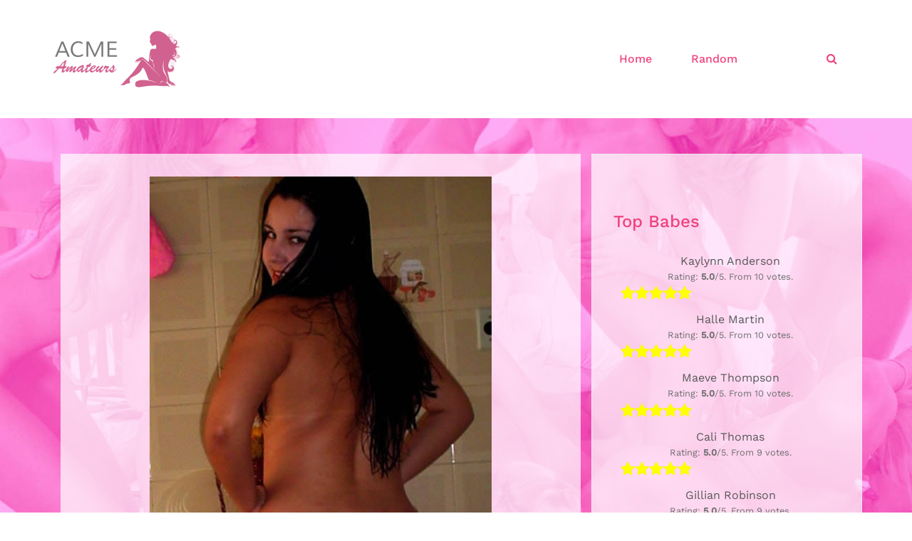

--- FILE ---
content_type: text/html; charset=UTF-8
request_url: https://www.acmeamateurs.com/danielle-clark/
body_size: 15487
content:
<!doctype html>
<html lang="en-GB">
<head>
	<meta charset="UTF-8">
	<meta name="viewport" content="width=device-width, initial-scale=1">
	<link rel="profile" href="http://gmpg.org/xfn/11">

	<meta name='robots' content='index, follow, max-image-preview:large, max-snippet:-1, max-video-preview:-1' />

<!-- Google Tag Manager for WordPress by gtm4wp.com -->
<script data-cfasync="false" data-pagespeed-no-defer>
	var gtm4wp_datalayer_name = "dataLayer";
	var dataLayer = dataLayer || [];
</script>
<!-- End Google Tag Manager for WordPress by gtm4wp.com -->
	<!-- This site is optimized with the Yoast SEO plugin v26.7 - https://yoast.com/wordpress/plugins/seo/ -->
	<title>Danielle Clark - Acme Amateurs</title>
	<link rel="canonical" href="https://www.acmeamateurs.com/danielle-clark/" />
	<meta property="og:locale" content="en_GB" />
	<meta property="og:type" content="article" />
	<meta property="og:title" content="Danielle Clark - Acme Amateurs" />
	<meta property="og:description" content="This nice little hottie is Danielle Clark, who comes from Columbus, USA Related Posts Raina ClarkThis anonymous photo arrived this [&hellip;]" />
	<meta property="og:url" content="https://www.acmeamateurs.com/danielle-clark/" />
	<meta property="og:site_name" content="Acme Amateurs" />
	<meta property="article:published_time" content="2020-06-19T23:00:00+00:00" />
	<meta property="og:image" content="https://www.acmeamateurs.com/wp-content/uploads/2019/02/amateur1675.jpg" />
	<meta property="og:image:width" content="480" />
	<meta property="og:image:height" content="640" />
	<meta property="og:image:type" content="image/jpeg" />
	<meta name="author" content="ACME Amateurs" />
	<meta name="twitter:card" content="summary_large_image" />
	<meta name="twitter:label1" content="Written by" />
	<meta name="twitter:data1" content="ACME Amateurs" />
	<script type="application/ld+json" class="yoast-schema-graph">{"@context":"https://schema.org","@graph":[{"@type":"Article","@id":"https://www.acmeamateurs.com/danielle-clark/#article","isPartOf":{"@id":"https://www.acmeamateurs.com/danielle-clark/"},"author":{"name":"ACME Amateurs","@id":"https://www.acmeamateurs.com/#/schema/person/19e8b93ba7b7c185755e4171ef86fedd"},"headline":"Danielle Clark","datePublished":"2020-06-19T23:00:00+00:00","mainEntityOfPage":{"@id":"https://www.acmeamateurs.com/danielle-clark/"},"wordCount":14,"commentCount":0,"publisher":{"@id":"https://www.acmeamateurs.com/#organization"},"image":{"@id":"https://www.acmeamateurs.com/danielle-clark/#primaryimage"},"thumbnailUrl":"https://www.acmeamateurs.com/wp-content/uploads/2019/02/amateur1675.jpg","keywords":["Black hair","Chest","Long hair"],"inLanguage":"en-GB","potentialAction":[{"@type":"CommentAction","name":"Comment","target":["https://www.acmeamateurs.com/danielle-clark/#respond"]}]},{"@type":"WebPage","@id":"https://www.acmeamateurs.com/danielle-clark/","url":"https://www.acmeamateurs.com/danielle-clark/","name":"Danielle Clark - Acme Amateurs","isPartOf":{"@id":"https://www.acmeamateurs.com/#website"},"primaryImageOfPage":{"@id":"https://www.acmeamateurs.com/danielle-clark/#primaryimage"},"image":{"@id":"https://www.acmeamateurs.com/danielle-clark/#primaryimage"},"thumbnailUrl":"https://www.acmeamateurs.com/wp-content/uploads/2019/02/amateur1675.jpg","datePublished":"2020-06-19T23:00:00+00:00","breadcrumb":{"@id":"https://www.acmeamateurs.com/danielle-clark/#breadcrumb"},"inLanguage":"en-GB","potentialAction":[{"@type":"ReadAction","target":["https://www.acmeamateurs.com/danielle-clark/"]}]},{"@type":"ImageObject","inLanguage":"en-GB","@id":"https://www.acmeamateurs.com/danielle-clark/#primaryimage","url":"https://www.acmeamateurs.com/wp-content/uploads/2019/02/amateur1675.jpg","contentUrl":"https://www.acmeamateurs.com/wp-content/uploads/2019/02/amateur1675.jpg","width":480,"height":640},{"@type":"BreadcrumbList","@id":"https://www.acmeamateurs.com/danielle-clark/#breadcrumb","itemListElement":[{"@type":"ListItem","position":1,"name":"Home","item":"https://www.acmeamateurs.com/"},{"@type":"ListItem","position":2,"name":"Danielle Clark"}]},{"@type":"WebSite","@id":"https://www.acmeamateurs.com/#website","url":"https://www.acmeamateurs.com/","name":"Acme Amateurs","description":"Amateur Adult Photos","publisher":{"@id":"https://www.acmeamateurs.com/#organization"},"potentialAction":[{"@type":"SearchAction","target":{"@type":"EntryPoint","urlTemplate":"https://www.acmeamateurs.com/?s={search_term_string}"},"query-input":{"@type":"PropertyValueSpecification","valueRequired":true,"valueName":"search_term_string"}}],"inLanguage":"en-GB"},{"@type":"Organization","@id":"https://www.acmeamateurs.com/#organization","name":"Acme Amateurs","url":"https://www.acmeamateurs.com/","logo":{"@type":"ImageObject","inLanguage":"en-GB","@id":"https://www.acmeamateurs.com/#/schema/logo/image/","url":"https://www.acmeamateurs.com/wp-content/uploads/2019/02/logo.png","contentUrl":"https://www.acmeamateurs.com/wp-content/uploads/2019/02/logo.png","width":177,"height":106,"caption":"Acme Amateurs"},"image":{"@id":"https://www.acmeamateurs.com/#/schema/logo/image/"}},{"@type":"Person","@id":"https://www.acmeamateurs.com/#/schema/person/19e8b93ba7b7c185755e4171ef86fedd","name":"ACME Amateurs","image":{"@type":"ImageObject","inLanguage":"en-GB","@id":"https://www.acmeamateurs.com/#/schema/person/image/","url":"https://secure.gravatar.com/avatar/7f222ff803d4be12c6f34f61c71fc778cf3768da6478139ff058727ba8d2f696?s=96&d=mm&r=g","contentUrl":"https://secure.gravatar.com/avatar/7f222ff803d4be12c6f34f61c71fc778cf3768da6478139ff058727ba8d2f696?s=96&d=mm&r=g","caption":"ACME Amateurs"}}]}</script>
	<!-- / Yoast SEO plugin. -->


<link rel="alternate" type="application/rss+xml" title="Acme Amateurs &raquo; Feed" href="https://www.acmeamateurs.com/feed/" />
<link rel="alternate" type="application/rss+xml" title="Acme Amateurs &raquo; Comments Feed" href="https://www.acmeamateurs.com/comments/feed/" />
<link rel="alternate" type="application/rss+xml" title="Acme Amateurs &raquo; Danielle Clark Comments Feed" href="https://www.acmeamateurs.com/danielle-clark/feed/" />
<link rel="alternate" title="oEmbed (JSON)" type="application/json+oembed" href="https://www.acmeamateurs.com/wp-json/oembed/1.0/embed?url=https%3A%2F%2Fwww.acmeamateurs.com%2Fdanielle-clark%2F" />
<link rel="alternate" title="oEmbed (XML)" type="text/xml+oembed" href="https://www.acmeamateurs.com/wp-json/oembed/1.0/embed?url=https%3A%2F%2Fwww.acmeamateurs.com%2Fdanielle-clark%2F&#038;format=xml" />
<style type="text/css" media="all">
.wpautoterms-footer{background-color:#ffffff;text-align:center;}
.wpautoterms-footer a{color:#000000;font-family:Arial, sans-serif;font-size:14px;}
.wpautoterms-footer .separator{color:#cccccc;font-family:Arial, sans-serif;font-size:14px;}</style>
<style id='wp-img-auto-sizes-contain-inline-css' type='text/css'>
img:is([sizes=auto i],[sizes^="auto," i]){contain-intrinsic-size:3000px 1500px}
/*# sourceURL=wp-img-auto-sizes-contain-inline-css */
</style>
<link rel='stylesheet' id='airi-bootstrap-css' href='https://www.acmeamateurs.com/wp-content/themes/acme/css/bootstrap/bootstrap.min.css?ver=1' type='text/css' media='all' />
<style id='wp-emoji-styles-inline-css' type='text/css'>

	img.wp-smiley, img.emoji {
		display: inline !important;
		border: none !important;
		box-shadow: none !important;
		height: 1em !important;
		width: 1em !important;
		margin: 0 0.07em !important;
		vertical-align: -0.1em !important;
		background: none !important;
		padding: 0 !important;
	}
/*# sourceURL=wp-emoji-styles-inline-css */
</style>
<style id='wp-block-library-inline-css' type='text/css'>
:root{--wp-block-synced-color:#7a00df;--wp-block-synced-color--rgb:122,0,223;--wp-bound-block-color:var(--wp-block-synced-color);--wp-editor-canvas-background:#ddd;--wp-admin-theme-color:#007cba;--wp-admin-theme-color--rgb:0,124,186;--wp-admin-theme-color-darker-10:#006ba1;--wp-admin-theme-color-darker-10--rgb:0,107,160.5;--wp-admin-theme-color-darker-20:#005a87;--wp-admin-theme-color-darker-20--rgb:0,90,135;--wp-admin-border-width-focus:2px}@media (min-resolution:192dpi){:root{--wp-admin-border-width-focus:1.5px}}.wp-element-button{cursor:pointer}:root .has-very-light-gray-background-color{background-color:#eee}:root .has-very-dark-gray-background-color{background-color:#313131}:root .has-very-light-gray-color{color:#eee}:root .has-very-dark-gray-color{color:#313131}:root .has-vivid-green-cyan-to-vivid-cyan-blue-gradient-background{background:linear-gradient(135deg,#00d084,#0693e3)}:root .has-purple-crush-gradient-background{background:linear-gradient(135deg,#34e2e4,#4721fb 50%,#ab1dfe)}:root .has-hazy-dawn-gradient-background{background:linear-gradient(135deg,#faaca8,#dad0ec)}:root .has-subdued-olive-gradient-background{background:linear-gradient(135deg,#fafae1,#67a671)}:root .has-atomic-cream-gradient-background{background:linear-gradient(135deg,#fdd79a,#004a59)}:root .has-nightshade-gradient-background{background:linear-gradient(135deg,#330968,#31cdcf)}:root .has-midnight-gradient-background{background:linear-gradient(135deg,#020381,#2874fc)}:root{--wp--preset--font-size--normal:16px;--wp--preset--font-size--huge:42px}.has-regular-font-size{font-size:1em}.has-larger-font-size{font-size:2.625em}.has-normal-font-size{font-size:var(--wp--preset--font-size--normal)}.has-huge-font-size{font-size:var(--wp--preset--font-size--huge)}.has-text-align-center{text-align:center}.has-text-align-left{text-align:left}.has-text-align-right{text-align:right}.has-fit-text{white-space:nowrap!important}#end-resizable-editor-section{display:none}.aligncenter{clear:both}.items-justified-left{justify-content:flex-start}.items-justified-center{justify-content:center}.items-justified-right{justify-content:flex-end}.items-justified-space-between{justify-content:space-between}.screen-reader-text{border:0;clip-path:inset(50%);height:1px;margin:-1px;overflow:hidden;padding:0;position:absolute;width:1px;word-wrap:normal!important}.screen-reader-text:focus{background-color:#ddd;clip-path:none;color:#444;display:block;font-size:1em;height:auto;left:5px;line-height:normal;padding:15px 23px 14px;text-decoration:none;top:5px;width:auto;z-index:100000}html :where(.has-border-color){border-style:solid}html :where([style*=border-top-color]){border-top-style:solid}html :where([style*=border-right-color]){border-right-style:solid}html :where([style*=border-bottom-color]){border-bottom-style:solid}html :where([style*=border-left-color]){border-left-style:solid}html :where([style*=border-width]){border-style:solid}html :where([style*=border-top-width]){border-top-style:solid}html :where([style*=border-right-width]){border-right-style:solid}html :where([style*=border-bottom-width]){border-bottom-style:solid}html :where([style*=border-left-width]){border-left-style:solid}html :where(img[class*=wp-image-]){height:auto;max-width:100%}:where(figure){margin:0 0 1em}html :where(.is-position-sticky){--wp-admin--admin-bar--position-offset:var(--wp-admin--admin-bar--height,0px)}@media screen and (max-width:600px){html :where(.is-position-sticky){--wp-admin--admin-bar--position-offset:0px}}

/*# sourceURL=wp-block-library-inline-css */
</style><style id='global-styles-inline-css' type='text/css'>
:root{--wp--preset--aspect-ratio--square: 1;--wp--preset--aspect-ratio--4-3: 4/3;--wp--preset--aspect-ratio--3-4: 3/4;--wp--preset--aspect-ratio--3-2: 3/2;--wp--preset--aspect-ratio--2-3: 2/3;--wp--preset--aspect-ratio--16-9: 16/9;--wp--preset--aspect-ratio--9-16: 9/16;--wp--preset--color--black: #000000;--wp--preset--color--cyan-bluish-gray: #abb8c3;--wp--preset--color--white: #ffffff;--wp--preset--color--pale-pink: #f78da7;--wp--preset--color--vivid-red: #cf2e2e;--wp--preset--color--luminous-vivid-orange: #ff6900;--wp--preset--color--luminous-vivid-amber: #fcb900;--wp--preset--color--light-green-cyan: #7bdcb5;--wp--preset--color--vivid-green-cyan: #00d084;--wp--preset--color--pale-cyan-blue: #8ed1fc;--wp--preset--color--vivid-cyan-blue: #0693e3;--wp--preset--color--vivid-purple: #9b51e0;--wp--preset--gradient--vivid-cyan-blue-to-vivid-purple: linear-gradient(135deg,rgb(6,147,227) 0%,rgb(155,81,224) 100%);--wp--preset--gradient--light-green-cyan-to-vivid-green-cyan: linear-gradient(135deg,rgb(122,220,180) 0%,rgb(0,208,130) 100%);--wp--preset--gradient--luminous-vivid-amber-to-luminous-vivid-orange: linear-gradient(135deg,rgb(252,185,0) 0%,rgb(255,105,0) 100%);--wp--preset--gradient--luminous-vivid-orange-to-vivid-red: linear-gradient(135deg,rgb(255,105,0) 0%,rgb(207,46,46) 100%);--wp--preset--gradient--very-light-gray-to-cyan-bluish-gray: linear-gradient(135deg,rgb(238,238,238) 0%,rgb(169,184,195) 100%);--wp--preset--gradient--cool-to-warm-spectrum: linear-gradient(135deg,rgb(74,234,220) 0%,rgb(151,120,209) 20%,rgb(207,42,186) 40%,rgb(238,44,130) 60%,rgb(251,105,98) 80%,rgb(254,248,76) 100%);--wp--preset--gradient--blush-light-purple: linear-gradient(135deg,rgb(255,206,236) 0%,rgb(152,150,240) 100%);--wp--preset--gradient--blush-bordeaux: linear-gradient(135deg,rgb(254,205,165) 0%,rgb(254,45,45) 50%,rgb(107,0,62) 100%);--wp--preset--gradient--luminous-dusk: linear-gradient(135deg,rgb(255,203,112) 0%,rgb(199,81,192) 50%,rgb(65,88,208) 100%);--wp--preset--gradient--pale-ocean: linear-gradient(135deg,rgb(255,245,203) 0%,rgb(182,227,212) 50%,rgb(51,167,181) 100%);--wp--preset--gradient--electric-grass: linear-gradient(135deg,rgb(202,248,128) 0%,rgb(113,206,126) 100%);--wp--preset--gradient--midnight: linear-gradient(135deg,rgb(2,3,129) 0%,rgb(40,116,252) 100%);--wp--preset--font-size--small: 13px;--wp--preset--font-size--medium: 20px;--wp--preset--font-size--large: 36px;--wp--preset--font-size--x-large: 42px;--wp--preset--spacing--20: 0.44rem;--wp--preset--spacing--30: 0.67rem;--wp--preset--spacing--40: 1rem;--wp--preset--spacing--50: 1.5rem;--wp--preset--spacing--60: 2.25rem;--wp--preset--spacing--70: 3.38rem;--wp--preset--spacing--80: 5.06rem;--wp--preset--shadow--natural: 6px 6px 9px rgba(0, 0, 0, 0.2);--wp--preset--shadow--deep: 12px 12px 50px rgba(0, 0, 0, 0.4);--wp--preset--shadow--sharp: 6px 6px 0px rgba(0, 0, 0, 0.2);--wp--preset--shadow--outlined: 6px 6px 0px -3px rgb(255, 255, 255), 6px 6px rgb(0, 0, 0);--wp--preset--shadow--crisp: 6px 6px 0px rgb(0, 0, 0);}:where(.is-layout-flex){gap: 0.5em;}:where(.is-layout-grid){gap: 0.5em;}body .is-layout-flex{display: flex;}.is-layout-flex{flex-wrap: wrap;align-items: center;}.is-layout-flex > :is(*, div){margin: 0;}body .is-layout-grid{display: grid;}.is-layout-grid > :is(*, div){margin: 0;}:where(.wp-block-columns.is-layout-flex){gap: 2em;}:where(.wp-block-columns.is-layout-grid){gap: 2em;}:where(.wp-block-post-template.is-layout-flex){gap: 1.25em;}:where(.wp-block-post-template.is-layout-grid){gap: 1.25em;}.has-black-color{color: var(--wp--preset--color--black) !important;}.has-cyan-bluish-gray-color{color: var(--wp--preset--color--cyan-bluish-gray) !important;}.has-white-color{color: var(--wp--preset--color--white) !important;}.has-pale-pink-color{color: var(--wp--preset--color--pale-pink) !important;}.has-vivid-red-color{color: var(--wp--preset--color--vivid-red) !important;}.has-luminous-vivid-orange-color{color: var(--wp--preset--color--luminous-vivid-orange) !important;}.has-luminous-vivid-amber-color{color: var(--wp--preset--color--luminous-vivid-amber) !important;}.has-light-green-cyan-color{color: var(--wp--preset--color--light-green-cyan) !important;}.has-vivid-green-cyan-color{color: var(--wp--preset--color--vivid-green-cyan) !important;}.has-pale-cyan-blue-color{color: var(--wp--preset--color--pale-cyan-blue) !important;}.has-vivid-cyan-blue-color{color: var(--wp--preset--color--vivid-cyan-blue) !important;}.has-vivid-purple-color{color: var(--wp--preset--color--vivid-purple) !important;}.has-black-background-color{background-color: var(--wp--preset--color--black) !important;}.has-cyan-bluish-gray-background-color{background-color: var(--wp--preset--color--cyan-bluish-gray) !important;}.has-white-background-color{background-color: var(--wp--preset--color--white) !important;}.has-pale-pink-background-color{background-color: var(--wp--preset--color--pale-pink) !important;}.has-vivid-red-background-color{background-color: var(--wp--preset--color--vivid-red) !important;}.has-luminous-vivid-orange-background-color{background-color: var(--wp--preset--color--luminous-vivid-orange) !important;}.has-luminous-vivid-amber-background-color{background-color: var(--wp--preset--color--luminous-vivid-amber) !important;}.has-light-green-cyan-background-color{background-color: var(--wp--preset--color--light-green-cyan) !important;}.has-vivid-green-cyan-background-color{background-color: var(--wp--preset--color--vivid-green-cyan) !important;}.has-pale-cyan-blue-background-color{background-color: var(--wp--preset--color--pale-cyan-blue) !important;}.has-vivid-cyan-blue-background-color{background-color: var(--wp--preset--color--vivid-cyan-blue) !important;}.has-vivid-purple-background-color{background-color: var(--wp--preset--color--vivid-purple) !important;}.has-black-border-color{border-color: var(--wp--preset--color--black) !important;}.has-cyan-bluish-gray-border-color{border-color: var(--wp--preset--color--cyan-bluish-gray) !important;}.has-white-border-color{border-color: var(--wp--preset--color--white) !important;}.has-pale-pink-border-color{border-color: var(--wp--preset--color--pale-pink) !important;}.has-vivid-red-border-color{border-color: var(--wp--preset--color--vivid-red) !important;}.has-luminous-vivid-orange-border-color{border-color: var(--wp--preset--color--luminous-vivid-orange) !important;}.has-luminous-vivid-amber-border-color{border-color: var(--wp--preset--color--luminous-vivid-amber) !important;}.has-light-green-cyan-border-color{border-color: var(--wp--preset--color--light-green-cyan) !important;}.has-vivid-green-cyan-border-color{border-color: var(--wp--preset--color--vivid-green-cyan) !important;}.has-pale-cyan-blue-border-color{border-color: var(--wp--preset--color--pale-cyan-blue) !important;}.has-vivid-cyan-blue-border-color{border-color: var(--wp--preset--color--vivid-cyan-blue) !important;}.has-vivid-purple-border-color{border-color: var(--wp--preset--color--vivid-purple) !important;}.has-vivid-cyan-blue-to-vivid-purple-gradient-background{background: var(--wp--preset--gradient--vivid-cyan-blue-to-vivid-purple) !important;}.has-light-green-cyan-to-vivid-green-cyan-gradient-background{background: var(--wp--preset--gradient--light-green-cyan-to-vivid-green-cyan) !important;}.has-luminous-vivid-amber-to-luminous-vivid-orange-gradient-background{background: var(--wp--preset--gradient--luminous-vivid-amber-to-luminous-vivid-orange) !important;}.has-luminous-vivid-orange-to-vivid-red-gradient-background{background: var(--wp--preset--gradient--luminous-vivid-orange-to-vivid-red) !important;}.has-very-light-gray-to-cyan-bluish-gray-gradient-background{background: var(--wp--preset--gradient--very-light-gray-to-cyan-bluish-gray) !important;}.has-cool-to-warm-spectrum-gradient-background{background: var(--wp--preset--gradient--cool-to-warm-spectrum) !important;}.has-blush-light-purple-gradient-background{background: var(--wp--preset--gradient--blush-light-purple) !important;}.has-blush-bordeaux-gradient-background{background: var(--wp--preset--gradient--blush-bordeaux) !important;}.has-luminous-dusk-gradient-background{background: var(--wp--preset--gradient--luminous-dusk) !important;}.has-pale-ocean-gradient-background{background: var(--wp--preset--gradient--pale-ocean) !important;}.has-electric-grass-gradient-background{background: var(--wp--preset--gradient--electric-grass) !important;}.has-midnight-gradient-background{background: var(--wp--preset--gradient--midnight) !important;}.has-small-font-size{font-size: var(--wp--preset--font-size--small) !important;}.has-medium-font-size{font-size: var(--wp--preset--font-size--medium) !important;}.has-large-font-size{font-size: var(--wp--preset--font-size--large) !important;}.has-x-large-font-size{font-size: var(--wp--preset--font-size--x-large) !important;}
/*# sourceURL=global-styles-inline-css */
</style>

<style id='classic-theme-styles-inline-css' type='text/css'>
/*! This file is auto-generated */
.wp-block-button__link{color:#fff;background-color:#32373c;border-radius:9999px;box-shadow:none;text-decoration:none;padding:calc(.667em + 2px) calc(1.333em + 2px);font-size:1.125em}.wp-block-file__button{background:#32373c;color:#fff;text-decoration:none}
/*# sourceURL=/wp-includes/css/classic-themes.min.css */
</style>
<link rel='stylesheet' id='wpautoterms_css-css' href='https://www.acmeamateurs.com/wp-content/plugins/auto-terms-of-service-and-privacy-policy/css/wpautoterms.css?ver=6.9' type='text/css' media='all' />
<link rel='stylesheet' id='contact-form-7-css' href='https://www.acmeamateurs.com/wp-content/plugins/contact-form-7/includes/css/styles.css?ver=6.1.4' type='text/css' media='all' />
<link rel='stylesheet' id='dashicons-css' href='https://www.acmeamateurs.com/wp-includes/css/dashicons.min.css?ver=6.9' type='text/css' media='all' />
<link rel='stylesheet' id='airi-style-css' href='https://www.acmeamateurs.com/wp-content/themes/acme/style.css?ver=6.9' type='text/css' media='all' />
<link rel='stylesheet' id='airi-font-awesome-css' href='https://www.acmeamateurs.com/wp-content/themes/acme/css/font-awesome/css/font-awesome.min.css?ver=6.9' type='text/css' media='all' />
<script type="text/javascript" src="https://www.acmeamateurs.com/wp-includes/js/jquery/jquery.min.js?ver=3.7.1" id="jquery-core-js"></script>
<script type="text/javascript" src="https://www.acmeamateurs.com/wp-includes/js/jquery/jquery-migrate.min.js?ver=3.4.1" id="jquery-migrate-js"></script>
<script type="text/javascript" src="https://www.acmeamateurs.com/wp-includes/js/dist/dom-ready.min.js?ver=f77871ff7694fffea381" id="wp-dom-ready-js"></script>
<script type="text/javascript" src="https://www.acmeamateurs.com/wp-content/plugins/auto-terms-of-service-and-privacy-policy/js/base.js?ver=3.0.4" id="wpautoterms_base-js"></script>
<script type="text/javascript" id="image-watermark-no-right-click-js-before">
/* <![CDATA[ */
var iwArgsNoRightClick = {"rightclick":"N","draganddrop":"N","devtools":"Y","enableToast":"Y","toastMessage":"This content is protected"};

//# sourceURL=image-watermark-no-right-click-js-before
/* ]]> */
</script>
<script type="text/javascript" src="https://www.acmeamateurs.com/wp-content/plugins/image-watermark/js/no-right-click.js?ver=2.0.3" id="image-watermark-no-right-click-js"></script>
<link rel="https://api.w.org/" href="https://www.acmeamateurs.com/wp-json/" /><link rel="alternate" title="JSON" type="application/json" href="https://www.acmeamateurs.com/wp-json/wp/v2/posts/18387" /><link rel="EditURI" type="application/rsd+xml" title="RSD" href="https://www.acmeamateurs.com/xmlrpc.php?rsd" />
<meta name="generator" content="WordPress 6.9" />
<link rel='shortlink' href='https://www.acmeamateurs.com/?p=18387' />
<!-- Schema optimized by Schema Pro --><script type="application/ld+json">{"@context":"https:\/\/schema.org","@type":"Person","name":"Danielle Clark","gender":"Female","image":{"@type":"ImageObject","url":"https:\/\/www.acmeamateurs.com\/wp-content\/uploads\/2019\/02\/amateur1675.jpg","width":480,"height":640}}</script><!-- / Schema optimized by Schema Pro --><!-- organization Schema optimized by Schema Pro --><script type="application/ld+json">{"@context":"https:\/\/schema.org","@type":"organization","name":"Acme Amateurs","url":"https:\/\/www.acmeamateurs.com","logo":{"@type":"ImageObject","url":"https:\/\/www.acmeamateurs.com\/wp-content\/uploads\/2019\/02\/logo.png","width":177,"height":106}}</script><!-- / organization Schema optimized by Schema Pro --><!-- breadcrumb Schema optimized by Schema Pro --><script type="application/ld+json">{"@context":"https:\/\/schema.org","@type":"BreadcrumbList","itemListElement":[{"@type":"ListItem","position":1,"item":{"@id":"https:\/\/www.acmeamateurs.com\/","name":"Home"}},{"@type":"ListItem","position":2,"item":{"@id":"https:\/\/www.acmeamateurs.com\/danielle-clark\/","name":"Danielle Clark"}}]}</script><!-- / breadcrumb Schema optimized by Schema Pro -->
<!-- Google Tag Manager for WordPress by gtm4wp.com -->
<!-- GTM Container placement set to footer -->
<script data-cfasync="false" data-pagespeed-no-defer>
	var dataLayer_content = {"pagePostType":"post","pagePostType2":"single-post","pageCategory":["uncategorised"],"pageAttributes":["black-hair","chest","long-hair"],"pagePostAuthor":"ACME Amateurs"};
	dataLayer.push( dataLayer_content );
</script>
<script data-cfasync="false" data-pagespeed-no-defer>
(function(w,d,s,l,i){w[l]=w[l]||[];w[l].push({'gtm.start':
new Date().getTime(),event:'gtm.js'});var f=d.getElementsByTagName(s)[0],
j=d.createElement(s),dl=l!='dataLayer'?'&l='+l:'';j.async=true;j.src=
'//www.googletagmanager.com/gtm.js?id='+i+dl;f.parentNode.insertBefore(j,f);
})(window,document,'script','dataLayer','GTM-5KCJMTC');
</script>
<!-- End Google Tag Manager for WordPress by gtm4wp.com --><!-- Analytics by WP Statistics - https://wp-statistics.com -->
<style type='text/css'>.rp4wp-related-posts {overflow: auto;    margin-top: 2rem;
 margin-bottom: 1.6rem;}

.rp4wp-related-posts h3{margin-bottom: 1.2rem;}

.rp4wp-related-posts ul{width:100%;padding:0;margin:0;float:left; display: flex;}

.rp4wp-related-posts ul>li{list-style:none;padding:0;margin:0; display: inline-block; flex-basis: 0; flex-grow: 1;  flex-grow: 1;   -webkit-box-flex: 1; display: block; }

.rp4wp-related-posts ul>li>p{margin:0;padding:0;}

.rp4wp-related-post-image{padding-right:10px;-moz-box-sizing:border-box;-webkit-box-sizing:border-box;box-sizing:border-box;float:left;}

.rp4wp-related-post-content{display: none;}</style>
<link rel="pingback" href="https://www.acmeamateurs.com/xmlrpc.php"><style type="text/css" id="custom-background-css">
body.custom-background { background-image: url("https://www.acmeamateurs.com/wp-content/uploads/2019/02/background-pink.jpg"); background-position: left top; background-size: cover; background-repeat: no-repeat; background-attachment: fixed; }
</style>
	<style id="kirki-inline-styles">h1,h2,h3,h4,h5,h6,.site-title{font-family:Work Sans;font-weight:500;}body{font-family:Work Sans;font-weight:400;font-size:16px;}.site-title{font-size:36px;}.site-description{font-size:16px;}.main-navigation li{font-size:16px;}.main-navigation ul ul li{font-size:13px;}.single-post .entry-title{font-size:36px;color:#191919;}.widget-area .widget-title{font-size:24px;}.widget-area .widget{font-size:16px;}.sidebar-column .widget-title{font-size:20px;}.sidebar-column .widget{font-size:16px;}.site-info{font-size:13px;}.woocommerce div.product .woocommerce-tabs ul.tabs li.active a,.product div.entry-summary p.price, .product div.entry-summary span.price,.athemes-blog:not(.airi_athemes_blog_skin) .posted-on a,.athemes-blog:not(.airi_athemes_blog_skin) .byline a:hover,.testimonials-section.style1:before,.single-post .read-more-link .gt,.blog-loop .read-more-link .gt,.single-post .posted-on a,.blog-loop .posted-on a,.entry-title a:hover,.airi_recent_entries .post-date,.menuStyle3 .top-bar .contact-item .fa,.menuStyle4 .contact-area .contact-block .contact-icon,.widget_categories li:hover::before,.widget_categories li:hover a{color:#f0437e;}.product .single_add_to_cart_button.button.alt,.menuStyle4 .contact-area .contact-block .contact-icon,button,.button,input[type="button"],input[type="reset"],input[type="submit"]{border-color:#f0437e;}.woocommerce-checkout button.button.alt,.woocommerce-checkout button.button.alt:hover,.woocommerce-cart .cart-collaterals .cart_totals .button:hover,.woocommerce-cart .cart-collaterals .cart_totals .button,.product .single_add_to_cart_button.button.alt:hover,.product .single_add_to_cart_button.button.alt,.woocommerce ul.products li.product .button,.menuStyle2 .main-navigation a:hover:after, .menuStyle2 .main-navigation .current-menu-item:after,.comments-area .comment-reply-link:hover,.menuStyle4 .main-navigation .header-cta:before,.menuStyle4 .main-navigation .header-cta,button,.button,input[type="button"],input[type="reset"],input[type="submit"],.menuStyle3 .main-navigation a:hover:after,.menuStyle3 .main-navigation .current-menu-item:after{background-color:#f0437e;}.menuStyle2 .site-title a{color:#191919;}.menuStyle2 .sticky-wrapper.is-sticky .site-title a{color:#191919;}.menuStyle2 .site-description{color:#707070;}.menuStyle2 .sticky-wrapper.is-sticky .site-description{color:#707070;}.menuStyle2 .main-navigation a{color:#f0437e;}.menuStyle2 .sticky-wrapper.is-sticky .main-navigation a{color:#191919;}.menuStyle2 .site-header{background-color:#fff;}.menuStyle2 .is-sticky .site-header{background-color:#ffffff;}#site-navigation ul ul li a{color:#f0437e;}#site-navigation ul ul li{background-color:#f7f7f7;}.entry-title a{color:#191919;}.single-post .post-cat, .blog-loop .post-cat{background-color:#eff1f4;}.single-post .entry-meta, .blog-loop .entry-meta{color:#bfbfbf;}.single-post .entry-meta .byline a, .blog-loop .entry-meta .byline a{color:#595959;}.single-post .entry-content, .blog-loop .entry-content{color:#595959;}.widget .widget-title{color:#f0437e;}.widget{color:#707070;}.widget a{color:#595959;}/* vietnamese */
@font-face {
  font-family: 'Work Sans';
  font-style: normal;
  font-weight: 400;
  font-display: swap;
  src: url(https://www.acmeamateurs.com/wp-content/fonts/work-sans/QGYsz_wNahGAdqQ43Rh_c6Dpp_k.woff2) format('woff2');
  unicode-range: U+0102-0103, U+0110-0111, U+0128-0129, U+0168-0169, U+01A0-01A1, U+01AF-01B0, U+0300-0301, U+0303-0304, U+0308-0309, U+0323, U+0329, U+1EA0-1EF9, U+20AB;
}
/* latin-ext */
@font-face {
  font-family: 'Work Sans';
  font-style: normal;
  font-weight: 400;
  font-display: swap;
  src: url(https://www.acmeamateurs.com/wp-content/fonts/work-sans/QGYsz_wNahGAdqQ43Rh_cqDpp_k.woff2) format('woff2');
  unicode-range: U+0100-02BA, U+02BD-02C5, U+02C7-02CC, U+02CE-02D7, U+02DD-02FF, U+0304, U+0308, U+0329, U+1D00-1DBF, U+1E00-1E9F, U+1EF2-1EFF, U+2020, U+20A0-20AB, U+20AD-20C0, U+2113, U+2C60-2C7F, U+A720-A7FF;
}
/* latin */
@font-face {
  font-family: 'Work Sans';
  font-style: normal;
  font-weight: 400;
  font-display: swap;
  src: url(https://www.acmeamateurs.com/wp-content/fonts/work-sans/QGYsz_wNahGAdqQ43Rh_fKDp.woff2) format('woff2');
  unicode-range: U+0000-00FF, U+0131, U+0152-0153, U+02BB-02BC, U+02C6, U+02DA, U+02DC, U+0304, U+0308, U+0329, U+2000-206F, U+20AC, U+2122, U+2191, U+2193, U+2212, U+2215, U+FEFF, U+FFFD;
}
/* vietnamese */
@font-face {
  font-family: 'Work Sans';
  font-style: normal;
  font-weight: 500;
  font-display: swap;
  src: url(https://www.acmeamateurs.com/wp-content/fonts/work-sans/QGYsz_wNahGAdqQ43Rh_c6Dpp_k.woff2) format('woff2');
  unicode-range: U+0102-0103, U+0110-0111, U+0128-0129, U+0168-0169, U+01A0-01A1, U+01AF-01B0, U+0300-0301, U+0303-0304, U+0308-0309, U+0323, U+0329, U+1EA0-1EF9, U+20AB;
}
/* latin-ext */
@font-face {
  font-family: 'Work Sans';
  font-style: normal;
  font-weight: 500;
  font-display: swap;
  src: url(https://www.acmeamateurs.com/wp-content/fonts/work-sans/QGYsz_wNahGAdqQ43Rh_cqDpp_k.woff2) format('woff2');
  unicode-range: U+0100-02BA, U+02BD-02C5, U+02C7-02CC, U+02CE-02D7, U+02DD-02FF, U+0304, U+0308, U+0329, U+1D00-1DBF, U+1E00-1E9F, U+1EF2-1EFF, U+2020, U+20A0-20AB, U+20AD-20C0, U+2113, U+2C60-2C7F, U+A720-A7FF;
}
/* latin */
@font-face {
  font-family: 'Work Sans';
  font-style: normal;
  font-weight: 500;
  font-display: swap;
  src: url(https://www.acmeamateurs.com/wp-content/fonts/work-sans/QGYsz_wNahGAdqQ43Rh_fKDp.woff2) format('woff2');
  unicode-range: U+0000-00FF, U+0131, U+0152-0153, U+02BB-02BC, U+02C6, U+02DA, U+02DC, U+0304, U+0308, U+0329, U+2000-206F, U+20AC, U+2122, U+2191, U+2193, U+2212, U+2215, U+FEFF, U+FFFD;
}/* vietnamese */
@font-face {
  font-family: 'Work Sans';
  font-style: normal;
  font-weight: 400;
  font-display: swap;
  src: url(https://www.acmeamateurs.com/wp-content/fonts/work-sans/QGYsz_wNahGAdqQ43Rh_c6Dpp_k.woff2) format('woff2');
  unicode-range: U+0102-0103, U+0110-0111, U+0128-0129, U+0168-0169, U+01A0-01A1, U+01AF-01B0, U+0300-0301, U+0303-0304, U+0308-0309, U+0323, U+0329, U+1EA0-1EF9, U+20AB;
}
/* latin-ext */
@font-face {
  font-family: 'Work Sans';
  font-style: normal;
  font-weight: 400;
  font-display: swap;
  src: url(https://www.acmeamateurs.com/wp-content/fonts/work-sans/QGYsz_wNahGAdqQ43Rh_cqDpp_k.woff2) format('woff2');
  unicode-range: U+0100-02BA, U+02BD-02C5, U+02C7-02CC, U+02CE-02D7, U+02DD-02FF, U+0304, U+0308, U+0329, U+1D00-1DBF, U+1E00-1E9F, U+1EF2-1EFF, U+2020, U+20A0-20AB, U+20AD-20C0, U+2113, U+2C60-2C7F, U+A720-A7FF;
}
/* latin */
@font-face {
  font-family: 'Work Sans';
  font-style: normal;
  font-weight: 400;
  font-display: swap;
  src: url(https://www.acmeamateurs.com/wp-content/fonts/work-sans/QGYsz_wNahGAdqQ43Rh_fKDp.woff2) format('woff2');
  unicode-range: U+0000-00FF, U+0131, U+0152-0153, U+02BB-02BC, U+02C6, U+02DA, U+02DC, U+0304, U+0308, U+0329, U+2000-206F, U+20AC, U+2122, U+2191, U+2193, U+2212, U+2215, U+FEFF, U+FFFD;
}
/* vietnamese */
@font-face {
  font-family: 'Work Sans';
  font-style: normal;
  font-weight: 500;
  font-display: swap;
  src: url(https://www.acmeamateurs.com/wp-content/fonts/work-sans/QGYsz_wNahGAdqQ43Rh_c6Dpp_k.woff2) format('woff2');
  unicode-range: U+0102-0103, U+0110-0111, U+0128-0129, U+0168-0169, U+01A0-01A1, U+01AF-01B0, U+0300-0301, U+0303-0304, U+0308-0309, U+0323, U+0329, U+1EA0-1EF9, U+20AB;
}
/* latin-ext */
@font-face {
  font-family: 'Work Sans';
  font-style: normal;
  font-weight: 500;
  font-display: swap;
  src: url(https://www.acmeamateurs.com/wp-content/fonts/work-sans/QGYsz_wNahGAdqQ43Rh_cqDpp_k.woff2) format('woff2');
  unicode-range: U+0100-02BA, U+02BD-02C5, U+02C7-02CC, U+02CE-02D7, U+02DD-02FF, U+0304, U+0308, U+0329, U+1D00-1DBF, U+1E00-1E9F, U+1EF2-1EFF, U+2020, U+20A0-20AB, U+20AD-20C0, U+2113, U+2C60-2C7F, U+A720-A7FF;
}
/* latin */
@font-face {
  font-family: 'Work Sans';
  font-style: normal;
  font-weight: 500;
  font-display: swap;
  src: url(https://www.acmeamateurs.com/wp-content/fonts/work-sans/QGYsz_wNahGAdqQ43Rh_fKDp.woff2) format('woff2');
  unicode-range: U+0000-00FF, U+0131, U+0152-0153, U+02BB-02BC, U+02C6, U+02DA, U+02DC, U+0304, U+0308, U+0329, U+2000-206F, U+20AC, U+2122, U+2191, U+2193, U+2212, U+2215, U+FEFF, U+FFFD;
}/* vietnamese */
@font-face {
  font-family: 'Work Sans';
  font-style: normal;
  font-weight: 400;
  font-display: swap;
  src: url(https://www.acmeamateurs.com/wp-content/fonts/work-sans/QGYsz_wNahGAdqQ43Rh_c6Dpp_k.woff2) format('woff2');
  unicode-range: U+0102-0103, U+0110-0111, U+0128-0129, U+0168-0169, U+01A0-01A1, U+01AF-01B0, U+0300-0301, U+0303-0304, U+0308-0309, U+0323, U+0329, U+1EA0-1EF9, U+20AB;
}
/* latin-ext */
@font-face {
  font-family: 'Work Sans';
  font-style: normal;
  font-weight: 400;
  font-display: swap;
  src: url(https://www.acmeamateurs.com/wp-content/fonts/work-sans/QGYsz_wNahGAdqQ43Rh_cqDpp_k.woff2) format('woff2');
  unicode-range: U+0100-02BA, U+02BD-02C5, U+02C7-02CC, U+02CE-02D7, U+02DD-02FF, U+0304, U+0308, U+0329, U+1D00-1DBF, U+1E00-1E9F, U+1EF2-1EFF, U+2020, U+20A0-20AB, U+20AD-20C0, U+2113, U+2C60-2C7F, U+A720-A7FF;
}
/* latin */
@font-face {
  font-family: 'Work Sans';
  font-style: normal;
  font-weight: 400;
  font-display: swap;
  src: url(https://www.acmeamateurs.com/wp-content/fonts/work-sans/QGYsz_wNahGAdqQ43Rh_fKDp.woff2) format('woff2');
  unicode-range: U+0000-00FF, U+0131, U+0152-0153, U+02BB-02BC, U+02C6, U+02DA, U+02DC, U+0304, U+0308, U+0329, U+2000-206F, U+20AC, U+2122, U+2191, U+2193, U+2212, U+2215, U+FEFF, U+FFFD;
}
/* vietnamese */
@font-face {
  font-family: 'Work Sans';
  font-style: normal;
  font-weight: 500;
  font-display: swap;
  src: url(https://www.acmeamateurs.com/wp-content/fonts/work-sans/QGYsz_wNahGAdqQ43Rh_c6Dpp_k.woff2) format('woff2');
  unicode-range: U+0102-0103, U+0110-0111, U+0128-0129, U+0168-0169, U+01A0-01A1, U+01AF-01B0, U+0300-0301, U+0303-0304, U+0308-0309, U+0323, U+0329, U+1EA0-1EF9, U+20AB;
}
/* latin-ext */
@font-face {
  font-family: 'Work Sans';
  font-style: normal;
  font-weight: 500;
  font-display: swap;
  src: url(https://www.acmeamateurs.com/wp-content/fonts/work-sans/QGYsz_wNahGAdqQ43Rh_cqDpp_k.woff2) format('woff2');
  unicode-range: U+0100-02BA, U+02BD-02C5, U+02C7-02CC, U+02CE-02D7, U+02DD-02FF, U+0304, U+0308, U+0329, U+1D00-1DBF, U+1E00-1E9F, U+1EF2-1EFF, U+2020, U+20A0-20AB, U+20AD-20C0, U+2113, U+2C60-2C7F, U+A720-A7FF;
}
/* latin */
@font-face {
  font-family: 'Work Sans';
  font-style: normal;
  font-weight: 500;
  font-display: swap;
  src: url(https://www.acmeamateurs.com/wp-content/fonts/work-sans/QGYsz_wNahGAdqQ43Rh_fKDp.woff2) format('woff2');
  unicode-range: U+0000-00FF, U+0131, U+0152-0153, U+02BB-02BC, U+02C6, U+02DA, U+02DC, U+0304, U+0308, U+0329, U+2000-206F, U+20AC, U+2122, U+2191, U+2193, U+2212, U+2215, U+FEFF, U+FFFD;
}</style><link rel='stylesheet' id='gdrts-ratings-grid-css' href='https://www.acmeamateurs.com/wp-content/plugins/gd-rating-system/css/rating/grid.min.css?ver=3.6.2.996' type='text/css' media='all' />
<link rel='stylesheet' id='gdrts-ratings-core-css' href='https://www.acmeamateurs.com/wp-content/plugins/gd-rating-system/css/rating/core.min.css?ver=3.6.2.996' type='text/css' media='all' />
<link rel='stylesheet' id='gdrts-font-default-css' href='https://www.acmeamateurs.com/wp-content/plugins/gd-rating-system/css/fonts/default-embed.min.css?ver=3.6.2.996' type='text/css' media='all' />
<link rel='stylesheet' id='gdrts-methods-stars-rating-css' href='https://www.acmeamateurs.com/wp-content/plugins/gd-rating-system/css/methods/stars.min.css?ver=3.6.2.996' type='text/css' media='all' />
</head>

<body class="wp-singular post-template-default single single-post postid-18387 single-format-standard custom-background wp-custom-logo wp-theme-acme wp-schema-pro-1.3.2 menuStyle2 menuNotContained sticky-header">
<div id="page" class="site">
	<a class="skip-link screen-reader-text" href="#content">Skip to content</a>

		
<header id="masthead" class="site-header">
	
	<div class="container-fluid">
		<div class="row">
			<div class="site-branding col-md-4 col-sm-6 col-9">
				<a href="https://www.acmeamateurs.com/" class="custom-logo-link" rel="home"><img width="177" height="106" src="https://www.acmeamateurs.com/wp-content/uploads/2019/02/logo.png" class="custom-logo" alt="ACME Amateurs" decoding="async" /></a>			</div><!-- .site-branding -->

			<div class="header-mobile-menu col-md-8 col-sm-6 col-3">
				<button class="mobile-menu-toggle" aria-controls="primary-menu">
					<span class="mobile-menu-toggle_lines"></span>
					<span class="sr-only">Toggle mobile menu</span>
				</button>
			</div>

			<nav id="site-navigation" class="main-navigation col-md-8">
				<div class="menu-main-naigation-container"><ul id="primary-menu" class="menu"><li id="menu-item-15" class="menu-item menu-item-type-custom menu-item-object-custom menu-item-home menu-item-15"><a href="https://www.acmeamateurs.com/">Home</a></li>
<li id="menu-item-17" class="menu-item menu-item-type-custom menu-item-object-custom menu-item-17"><a href="https://www.acmeamateurs.com/random/">Random</a></li>
</ul></div>
						<ul class="header-search-cart">
						<li class="header-search">
				<div class="header-search-toggle"><a><i class="fa fa-search"></i></a></div>
			</li>
						<li class="header-cart-link">
							</li>
		</ul>
					</nav><!-- #site-navigation -->

		</div>
	</div>
	<div class="header-search-form">
		<form role="search" method="get" class="search-form" action="https://www.acmeamateurs.com/">
				<label>
					<span class="screen-reader-text">Search for:</span>
					<input type="search" class="search-field" placeholder="Search &hellip;" value="" name="s" />
				</label>
				<input type="submit" class="search-submit" value="Search" />
			</form>	</div>	

</header><!-- #masthead -->
	<div id="content" class="site-content">

	<div class="container"><div class="row">
	<div id="primary" class="content-area layout-default col-lg-8">
		<main id="main" class="site-main">

		
<article id="post-18387" class="post-18387 post type-post status-publish format-standard has-post-thumbnail hentry category-uncategorised tag-black-hair tag-chest tag-long-hair">

			
	<div class="post-thumbnail">
		<img width="480" height="640" src="https://www.acmeamateurs.com/wp-content/uploads/2019/02/amateur1675.jpg" class="attachment-airi-720 size-airi-720 wp-post-image" alt="" decoding="async" fetchpriority="high" srcset="https://www.acmeamateurs.com/wp-content/uploads/2019/02/amateur1675.jpg 480w, https://www.acmeamateurs.com/wp-content/uploads/2019/02/amateur1675-225x300.jpg 225w" sizes="(max-width: 480px) 100vw, 480px" />	</div><!-- .post-thumbnail -->

		
	<header class="entry-header">
		<span class="posted-on"><a href="https://www.acmeamateurs.com/danielle-clark/" rel="bookmark"><time class="entry-date published" datetime="2020-06-20T00:00:00+01:00">20th June 2020</time><time class="updated" datetime="2019-02-10T13:02:27+00:00">10th February 2019</time></a></span><h1 class="entry-title">Danielle Clark</h1>		<div class="entry-meta">
					</div><!-- .entry-meta -->
			</header><!-- .entry-header -->	

		

	<div class="entry-content">
		<p>This nice little hottie is Danielle Clark, who comes from Columbus, USA</p>

<div class="gdrts-rating-block gdrts-align-center gdrts-method-stars-rating gdrts-block-stars-rating-item-3766 gdrts-rating-allowed gdrts-rating-open  gdrts-item-entity-posts gdrts-item-name-post gdrts-item-id-18387 gdrts-item-itemid-3766">
    <div class="gdrts-inner-wrapper">

		
		<div class="gdrts-rating-element gdrts-stars-rating gdrts-block-stars gdrts-state-active gdrts-font-star gdrts-stars-length-5 gdrts-with-fonticon gdrts-fonticon-font" style="height: 30px;"><div class="gdrts-sr-only"><label class="gdrts-sr-label">Rate this item:<select class="gdrts-sr-rating"><option value="1.00">1.00</option><option value="2.00">2.00</option><option value="3.00">3.00</option><option value="4.00">4.00</option><option value="5.00">5.00</option></select></label><button class="gdrts-sr-button">Submit Rating</button></div><input type="hidden" value="0" name="" /><span aria-hidden="true" class="gdrts-stars-empty" style="color: #9e9e9e; font-size: 30px; line-height: 30px;"><span class="gdrts-stars-active" style="color: #ff70ca; width: 0%"></span><span class="gdrts-stars-current" style="color: #ff70ca; width: 0%"></span></span></div>
		
            <div class="gdrts-rating-text">
				No votes yet.            </div>

		
		
		<div class="gdrts-rating-please-wait"><i aria-hidden="true" class="rtsicon-spinner rtsicon-spin rtsicon-va rtsicon-fw"></i>Please wait...</div><script class="gdrts-rating-data" type="application/json">{"item":{"entity":"posts","name":"post","id":18387,"item_id":3766,"nonce":"bd8ea54e71"},"render":{"args":{"echo":false,"entity":"posts","name":"post","item_id":null,"id":18387,"method":"stars-rating","series":null,"disable_dynamic_load":false},"method":{"disable_rating":false,"allow_super_admin":true,"allow_user_roles":["administrator","editor","author","contributor","subscriber","wpseo_manager","wpseo_editor","manage_wpautoterms_pages","manage_wpautoterms_pages_editor"],"allow_visitor":true,"allow_author":true,"votes_count_compact_show":true,"votes_count_compact_decimals":"1","cta":"","template":"default","alignment":"center","responsive":true,"distribution":"normalized","rating":"average","style_type":"font","style_name":"star","style_size":30,"font_color_empty":"#9e9e9e","font_color_current":"#ff70ca","font_color_active":"#ff70ca","style_class":"","labels":["Poor","Bad","Good","Great","Excellent"]}},"stars":{"max":5,"resolution":100,"responsive":true,"current":0,"char":"&#61715;","name":"star","size":30,"type":"font"},"labels":["Poor","Bad","Good","Great","Excellent"]}</script><span itemscope itemtype="http://schema.org/Article"><meta itemprop="name" content="Danielle Clark" /><meta itemprop="url" content="https://www.acmeamateurs.com/danielle-clark/" /><span itemscope itemtype="https://schema.org/ImageObject" itemprop="image"><meta itemprop="url" content="https://www.acmeamateurs.com/wp-content/uploads/2019/02/amateur1675.jpg" /><meta itemprop="width" content="480px" /><meta itemprop="height" content="640px" /></span><span itemscope itemtype="http://schema.org/Person" itemprop="author"><meta itemprop="name" content="ACME Amateurs" /><meta itemprop="url" content="https://www.acmeamateurs.com/author/hayden/" /></span><span itemscope itemtype="http://schema.org/Organization" itemprop="publisher"><meta itemprop="name" content="Acme Amateurs" /><meta itemprop="url" content="https://www.acmeamateurs.com" /></span><meta itemscope itemType="https://schema.org/WebPage" itemprop="mainEntityOfPage" itemId="https://www.acmeamateurs.com/danielle-clark/"/><meta itemprop="datePublished" content="2020-06-20T00:00:00+01:00" /><meta itemprop="dateModified" content="2019-02-10T13:02:27+00:00" /><meta itemprop="headline" content="Danielle Clark" /></span>
    </div>
</div><div class='rp4wp-related-posts'>
<h3>Related Posts</h3>
<ul>
<li><div class='rp4wp-related-post-image'>
<a href='https://www.acmeamateurs.com/raina-clark/'><img width="150" height="150" src="https://www.acmeamateurs.com/wp-content/uploads/2019/02/amateur2644-150x150.jpg" class="attachment-thumbnail size-thumbnail wp-post-image" alt="Raina Clark" srcset="https://www.acmeamateurs.com/wp-content/uploads/2019/02/amateur2644-150x150.jpg 150w, https://www.acmeamateurs.com/wp-content/uploads/2019/02/amateur2644-360x360.jpg 360w" sizes="(max-width: 150px) 100vw, 150px" /></a></div>
<div class='rp4wp-related-post-content'>
<a href='https://www.acmeamateurs.com/raina-clark/'>Raina Clark</a><p>This anonymous photo arrived this morning. All we know is that her anonymous friend sent&hellip;</p></div>
</li>
<li><div class='rp4wp-related-post-image'>
<a href='https://www.acmeamateurs.com/callie-clark/'><img width="150" height="150" src="https://www.acmeamateurs.com/wp-content/uploads/2019/02/amateur 281l-150x150.jpg" class="attachment-thumbnail size-thumbnail wp-post-image" alt="" srcset="https://www.acmeamateurs.com/wp-content/uploads/2019/02/amateur%20281l-150x150.jpg 150w, https://www.acmeamateurs.com/wp-content/uploads/2019/02/amateur%20281l-360x360.jpg 360w" sizes="(max-width: 150px) 100vw, 150px" /></a></div>
<div class='rp4wp-related-post-content'>
<a href='https://www.acmeamateurs.com/callie-clark/'>Callie Clark</a><p>Thank you Callie Clark for sending in this hot picture of yourself.</p></div>
</li>
<li><div class='rp4wp-related-post-image'>
<a href='https://www.acmeamateurs.com/alexandra-clark/'><img width="150" height="150" src="https://www.acmeamateurs.com/wp-content/uploads/2019/02/amateur-050l-150x150.jpg" class="attachment-thumbnail size-thumbnail wp-post-image" alt="Alexandra Clark" srcset="https://www.acmeamateurs.com/wp-content/uploads/2019/02/amateur-050l-150x150.jpg 150w, https://www.acmeamateurs.com/wp-content/uploads/2019/02/amateur-050l-360x360.jpg 360w" sizes="(max-width: 150px) 100vw, 150px" /></a></div>
<div class='rp4wp-related-post-content'>
<a href='https://www.acmeamateurs.com/alexandra-clark/'>Alexandra Clark</a><p>Alexandra Clark from Gold coast, Australia sent in this pic.</p></div>
</li>
<li><div class='rp4wp-related-post-image'>
<a href='https://www.acmeamateurs.com/annis-clark/'><img width="150" height="150" src="https://www.acmeamateurs.com/wp-content/uploads/2019/02/19121-150x150.jpg" class="attachment-thumbnail size-thumbnail wp-post-image" alt="Annis Clark" srcset="https://www.acmeamateurs.com/wp-content/uploads/2019/02/19121-150x150.jpg 150w, https://www.acmeamateurs.com/wp-content/uploads/2019/02/19121-360x360.jpg 360w" sizes="(max-width: 150px) 100vw, 150px" /></a></div>
<div class='rp4wp-related-post-content'>
<a href='https://www.acmeamateurs.com/annis-clark/'>Annis Clark</a><p>Thanks to Annis Clark for sending in this fuckable picture of yourself.</p></div>
</li>
</ul>
</div>	</div><!-- .entry-content -->

	<footer class="entry-footer">
		<span class="tags-links">Tagged <a href="https://www.acmeamateurs.com/tag/black-hair/" rel="tag">Black hair</a>, <a href="https://www.acmeamateurs.com/tag/chest/" rel="tag">Chest</a>, <a href="https://www.acmeamateurs.com/tag/long-hair/" rel="tag">Long hair</a></span>	</footer><!-- .entry-footer -->
</article><!-- #post-18387 -->

					<div id="below-post-content" class="below-post-content" role="complementary">
				<section id="text-3" class="widget widget_text">			<div class="textwidget"><p><script src="https://www.lcwfab1.com/?number=8&#038;cols=4&#038;rows=2&#038;verticalSpace=10px&#038;horizontalSpace=8px&#038;containerAlignment=center&#038;iframeWidth=640px&#038;infoWritePos=after&#038;infoPos=outside&#038;infoBackgroundColor=transparent&#038;infoTextColor=%23000000&#038;fontFamily=Arial&#038;fontSize=14px&#038;showName=1&#038;showGender=1&#038;showAge=1&#038;showOnline=true&#038;background=transparent&#038;ratio=1&#038;AuxiliaryCSS=.cw-info-ctn%7B%20z-index%3A%201%3B%20%7D%0A.crak_cams_ctn%7B%20margin%3A%200%20auto%3B%20%7D%0A&#038;type=script&#038;token=9a41ba50-33a5-11e9-bce4-17120d35a7cc"></script></p>
</div>
		</section>			</div><!-- #primary-sidebar -->
				
<div id="comments" class="comments-area">

		<div id="respond" class="comment-respond">
		<h3 id="reply-title" class="comment-reply-title">Leave a Reply <small><a rel="nofollow" id="cancel-comment-reply-link" href="/danielle-clark/#respond" style="display:none;">Cancel reply</a></small></h3><p class="must-log-in">You must be <a href="https://www.acmeamateurs.com/wp-login.php?redirect_to=https%3A%2F%2Fwww.acmeamateurs.com%2Fdanielle-clark%2F">logged in</a> to post a comment.</p>	</div><!-- #respond -->
	
</div><!-- #comments -->

		
		</main><!-- #main -->
	</div><!-- #primary -->


<aside id="secondary" class="widget-area col-lg-4">
	<section id="text-4" class="widget widget_text">			<div class="textwidget"><p><script src="https://www.lcwfab1.com/?number=4&#038;cols=2&#038;rows=2&#038;verticalSpace=0px&#038;horizontalSpace=0px&#038;containerAlignment=center&#038;iframeWidth=260px&#038;infoWritePos=after&#038;infoPos=outside&#038;infoBackgroundColor=transparent&#038;infoTextColor=%23000000&#038;fontFamily=Arial&#038;fontSize=14px&#038;showName=1&#038;showGender=1&#038;showAge=1&#038;showOnline=true&#038;background=transparent&#038;ratio=1&#038;AuxiliaryCSS=.cw-thumbnail-ctn%7B%0A%20%20%20%20border-radius%3A%205px%3B%0A%7D%0A.cw-thumbnail-border%3Ahover%7B%0A%20%20%20%20background%3A%20green%3B%0A%7D%0A.cw-thumbnail-border%7B%0A%20%20%20%20padding%3A%201px%3B%0A%20%20%20%20background%3A%20white%3B%0A%20%20%20%20border-radius%3A%205px%3B%0A%20%20%20%20transition%3A%20background%200.3s%3B%0A%7D%0A&#038;type=script&#038;token=68c60140-33a8-11e9-8658-f9d86f4d8022"></script></p>
</div>
		</section><section id="gdrts_stars_rating_list-2" class="widget cls_gdrts_stars_rating_list"><h4 class="widget-title">Top Babes</h4><div class="gdrts-widget-wrapper gdrts-stars-rating-list">

<div class="gdrts-rating-list gdrts-method-stars-rating">
    <div class="gdrts-inner-wrapper">

		
            <ol>

				
                    <li class="gdrts-rating-item">
                        <a href="https://www.acmeamateurs.com/kaylynn-anderson-2/">Kaylynn Anderson</a>
                        <div class="gdrts-widget-rating">Rating: <strong>5.0</strong>/5. From 10 votes.</div>
                        <div class="gdrts-widget-rating-stars"><div class="gdrts-rating-element gdrts-stars-rating gdrts-block-stars gdrts-state-inactive gdrts-image-star gdrts-stars-length-5 gdrts-with-image" style="width: 100px; height: 20px;"><span aria-hidden="true" class="gdrts-stars-empty" style="background-size: 20px;"><span class="gdrts-stars-current" style="width: 100%; background-size: 20px;"></span></span></div></div>
                    </li>

				
                    <li class="gdrts-rating-item">
                        <a href="https://www.acmeamateurs.com/halle-martin/">Halle Martin</a>
                        <div class="gdrts-widget-rating">Rating: <strong>5.0</strong>/5. From 10 votes.</div>
                        <div class="gdrts-widget-rating-stars"><div class="gdrts-rating-element gdrts-stars-rating gdrts-block-stars gdrts-state-inactive gdrts-image-star gdrts-stars-length-5 gdrts-with-image" style="width: 100px; height: 20px;"><span aria-hidden="true" class="gdrts-stars-empty" style="background-size: 20px;"><span class="gdrts-stars-current" style="width: 100%; background-size: 20px;"></span></span></div></div>
                    </li>

				
                    <li class="gdrts-rating-item">
                        <a href="https://www.acmeamateurs.com/maeve-thompson/">Maeve Thompson</a>
                        <div class="gdrts-widget-rating">Rating: <strong>5.0</strong>/5. From 10 votes.</div>
                        <div class="gdrts-widget-rating-stars"><div class="gdrts-rating-element gdrts-stars-rating gdrts-block-stars gdrts-state-inactive gdrts-image-star gdrts-stars-length-5 gdrts-with-image" style="width: 100px; height: 20px;"><span aria-hidden="true" class="gdrts-stars-empty" style="background-size: 20px;"><span class="gdrts-stars-current" style="width: 100%; background-size: 20px;"></span></span></div></div>
                    </li>

				
                    <li class="gdrts-rating-item">
                        <a href="https://www.acmeamateurs.com/cali-thomas/">Cali Thomas</a>
                        <div class="gdrts-widget-rating">Rating: <strong>5.0</strong>/5. From 9 votes.</div>
                        <div class="gdrts-widget-rating-stars"><div class="gdrts-rating-element gdrts-stars-rating gdrts-block-stars gdrts-state-inactive gdrts-image-star gdrts-stars-length-5 gdrts-with-image" style="width: 100px; height: 20px;"><span aria-hidden="true" class="gdrts-stars-empty" style="background-size: 20px;"><span class="gdrts-stars-current" style="width: 100%; background-size: 20px;"></span></span></div></div>
                    </li>

				
                    <li class="gdrts-rating-item">
                        <a href="https://www.acmeamateurs.com/gillian-robinson/">Gillian Robinson</a>
                        <div class="gdrts-widget-rating">Rating: <strong>5.0</strong>/5. From 9 votes.</div>
                        <div class="gdrts-widget-rating-stars"><div class="gdrts-rating-element gdrts-stars-rating gdrts-block-stars gdrts-state-inactive gdrts-image-star gdrts-stars-length-5 gdrts-with-image" style="width: 100px; height: 20px;"><span aria-hidden="true" class="gdrts-stars-empty" style="background-size: 20px;"><span class="gdrts-stars-current" style="width: 100%; background-size: 20px;"></span></span></div></div>
                    </li>

				
            </ol>

		
		<script class="gdrts-rating-data" type="application/json">{"stars":{"max":5,"char":"","name":"star","size":20,"type":"image","responsive":true},"labels":["Poor","Bad","Good","Great","Excellent"]}</script>
    </div>
</div>
</div></section>
		<section id="recent-posts-2" class="widget widget_recent_entries">
		<h4 class="widget-title">Recently Submitted</h4>
		<ul>
											<li>
					<a href="https://www.acmeamateurs.com/anjali-taylor-2/">Anjali Taylor</a>
											<span class="post-date">1st October 2022</span>
									</li>
											<li>
					<a href="https://www.acmeamateurs.com/angelique-hughes-2/">Angelique Hughes</a>
											<span class="post-date">1st October 2022</span>
									</li>
											<li>
					<a href="https://www.acmeamateurs.com/cameron-williams-2/">Cameron Williams</a>
											<span class="post-date">1st October 2022</span>
									</li>
											<li>
					<a href="https://www.acmeamateurs.com/jade-anderson/">Jade Anderson</a>
											<span class="post-date">1st October 2022</span>
									</li>
											<li>
					<a href="https://www.acmeamateurs.com/kaela-harris/">Kaela Harris</a>
											<span class="post-date">1st October 2022</span>
									</li>
					</ul>

		</section><section id="tag_cloud-2" class="widget widget_tag_cloud"><h4 class="widget-title">Tags</h4><div class="tagcloud"><a href="https://www.acmeamateurs.com/tag/art-model/" class="tag-cloud-link tag-link-140 tag-link-position-1" style="font-size: 12px;">Art model</a>
<a href="https://www.acmeamateurs.com/tag/barechested/" class="tag-cloud-link tag-link-145 tag-link-position-2" style="font-size: 12px;">Barechested</a>
<a href="https://www.acmeamateurs.com/tag/bathing/" class="tag-cloud-link tag-link-162 tag-link-position-3" style="font-size: 12px;">Bathing</a>
<a href="https://www.acmeamateurs.com/tag/beach/" class="tag-cloud-link tag-link-166 tag-link-position-4" style="font-size: 12px;">Beach</a>
<a href="https://www.acmeamateurs.com/tag/black-hair/" class="tag-cloud-link tag-link-35 tag-link-position-5" style="font-size: 12px;">Black hair</a>
<a href="https://www.acmeamateurs.com/tag/blond/" class="tag-cloud-link tag-link-40 tag-link-position-6" style="font-size: 12px;">Blond</a>
<a href="https://www.acmeamateurs.com/tag/briefs/" class="tag-cloud-link tag-link-173 tag-link-position-7" style="font-size: 12px;">Briefs</a>
<a href="https://www.acmeamateurs.com/tag/brown-hair/" class="tag-cloud-link tag-link-122 tag-link-position-8" style="font-size: 12px;">Brown hair</a>
<a href="https://www.acmeamateurs.com/tag/cheek/" class="tag-cloud-link tag-link-142 tag-link-position-9" style="font-size: 12px;">Cheek</a>
<a href="https://www.acmeamateurs.com/tag/chest/" class="tag-cloud-link tag-link-34 tag-link-position-10" style="font-size: 12px;">Chest</a>
<a href="https://www.acmeamateurs.com/tag/chin/" class="tag-cloud-link tag-link-120 tag-link-position-11" style="font-size: 12px;">Chin</a>
<a href="https://www.acmeamateurs.com/tag/close-up/" class="tag-cloud-link tag-link-128 tag-link-position-12" style="font-size: 12px;">Close-up</a>
<a href="https://www.acmeamateurs.com/tag/eyebrow/" class="tag-cloud-link tag-link-116 tag-link-position-13" style="font-size: 12px;">Eyebrow</a>
<a href="https://www.acmeamateurs.com/tag/face/" class="tag-cloud-link tag-link-115 tag-link-position-14" style="font-size: 12px;">Face</a>
<a href="https://www.acmeamateurs.com/tag/fun/" class="tag-cloud-link tag-link-134 tag-link-position-15" style="font-size: 12px;">Fun</a>
<a href="https://www.acmeamateurs.com/tag/glasses/" class="tag-cloud-link tag-link-51 tag-link-position-16" style="font-size: 12px;">Glasses</a>
<a href="https://www.acmeamateurs.com/tag/gravure-idol/" class="tag-cloud-link tag-link-36 tag-link-position-17" style="font-size: 12px;">Gravure idol</a>
<a href="https://www.acmeamateurs.com/tag/hair-coloring/" class="tag-cloud-link tag-link-255 tag-link-position-18" style="font-size: 12px;">Hair coloring</a>
<a href="https://www.acmeamateurs.com/tag/hairstyle/" class="tag-cloud-link tag-link-119 tag-link-position-19" style="font-size: 12px;">Hairstyle</a>
<a href="https://www.acmeamateurs.com/tag/hand/" class="tag-cloud-link tag-link-138 tag-link-position-20" style="font-size: 12px;">Hand</a>
<a href="https://www.acmeamateurs.com/tag/knee/" class="tag-cloud-link tag-link-188 tag-link-position-21" style="font-size: 12px;">Knee</a>
<a href="https://www.acmeamateurs.com/tag/long-hair/" class="tag-cloud-link tag-link-38 tag-link-position-22" style="font-size: 12px;">Long hair</a>
<a href="https://www.acmeamateurs.com/tag/mirror/" class="tag-cloud-link tag-link-41 tag-link-position-23" style="font-size: 12px;">Mirror</a>
<a href="https://www.acmeamateurs.com/tag/model/" class="tag-cloud-link tag-link-130 tag-link-position-24" style="font-size: 12px;">Model</a>
<a href="https://www.acmeamateurs.com/tag/navel/" class="tag-cloud-link tag-link-113 tag-link-position-25" style="font-size: 12px;">Navel</a>
<a href="https://www.acmeamateurs.com/tag/neck/" class="tag-cloud-link tag-link-123 tag-link-position-26" style="font-size: 12px;">Neck</a>
<a href="https://www.acmeamateurs.com/tag/nose/" class="tag-cloud-link tag-link-141 tag-link-position-27" style="font-size: 12px;">Nose</a>
<a href="https://www.acmeamateurs.com/tag/photography/" class="tag-cloud-link tag-link-33 tag-link-position-28" style="font-size: 12px;">Photography</a>
<a href="https://www.acmeamateurs.com/tag/pink/" class="tag-cloud-link tag-link-199 tag-link-position-29" style="font-size: 12px;">Pink</a>
<a href="https://www.acmeamateurs.com/tag/selfie/" class="tag-cloud-link tag-link-30 tag-link-position-30" style="font-size: 12px;">Selfie</a>
<a href="https://www.acmeamateurs.com/tag/shoulder/" class="tag-cloud-link tag-link-158 tag-link-position-31" style="font-size: 12px;">Shoulder</a>
<a href="https://www.acmeamateurs.com/tag/sitting/" class="tag-cloud-link tag-link-121 tag-link-position-32" style="font-size: 12px;">Sitting</a>
<a href="https://www.acmeamateurs.com/tag/skin/" class="tag-cloud-link tag-link-117 tag-link-position-33" style="font-size: 12px;">Skin</a>
<a href="https://www.acmeamateurs.com/tag/smile/" class="tag-cloud-link tag-link-132 tag-link-position-34" style="font-size: 12px;">Smile</a>
<a href="https://www.acmeamateurs.com/tag/sportswear/" class="tag-cloud-link tag-link-218 tag-link-position-35" style="font-size: 12px;">Sportswear</a>
<a href="https://www.acmeamateurs.com/tag/stocking/" class="tag-cloud-link tag-link-174 tag-link-position-36" style="font-size: 12px;">Stocking</a>
<a href="https://www.acmeamateurs.com/tag/summer/" class="tag-cloud-link tag-link-135 tag-link-position-37" style="font-size: 12px;">Summer</a>
<a href="https://www.acmeamateurs.com/tag/sun-tanning/" class="tag-cloud-link tag-link-167 tag-link-position-38" style="font-size: 12px;">Sun tanning</a>
<a href="https://www.acmeamateurs.com/tag/swimsuit-bottom/" class="tag-cloud-link tag-link-169 tag-link-position-39" style="font-size: 12px;">Swimsuit bottom</a>
<a href="https://www.acmeamateurs.com/tag/swimsuit-top/" class="tag-cloud-link tag-link-204 tag-link-position-40" style="font-size: 12px;">Swimsuit top</a>
<a href="https://www.acmeamateurs.com/tag/swimwear/" class="tag-cloud-link tag-link-136 tag-link-position-41" style="font-size: 12px;">Swimwear</a>
<a href="https://www.acmeamateurs.com/tag/undergarment/" class="tag-cloud-link tag-link-111 tag-link-position-42" style="font-size: 12px;">Undergarment</a>
<a href="https://www.acmeamateurs.com/tag/vacation/" class="tag-cloud-link tag-link-133 tag-link-position-43" style="font-size: 12px;">Vacation</a>
<a href="https://www.acmeamateurs.com/tag/waist/" class="tag-cloud-link tag-link-48 tag-link-position-44" style="font-size: 12px;">Waist</a>
<a href="https://www.acmeamateurs.com/tag/yellow/" class="tag-cloud-link tag-link-185 tag-link-position-45" style="font-size: 12px;">Yellow</a></div>
</section></aside><!-- #secondary -->

	</div><!-- #content -->

	</div></div>
	
	
	
	<div id="sidebar-footer" class="footer-widgets" role="complementary">
		<div class="container">
			<div class="row">
							<div class="sidebar-column col-md-4">
					<section id="text-2" class="widget widget_text">			<div class="textwidget"><p>Copyright (c) 2019 ACME Amateurs</p>
</div>
		</section>				</div>
				
				
								
			</div>	
		</div>	
	</div>	</div><!-- #page -->

<script type="speculationrules">
{"prefetch":[{"source":"document","where":{"and":[{"href_matches":"/*"},{"not":{"href_matches":["/wp-*.php","/wp-admin/*","/wp-content/uploads/*","/wp-content/*","/wp-content/plugins/*","/wp-content/themes/acme/*","/*\\?(.+)"]}},{"not":{"selector_matches":"a[rel~=\"nofollow\"]"}},{"not":{"selector_matches":".no-prefetch, .no-prefetch a"}}]},"eagerness":"conservative"}]}
</script>

<!-- GTM Container placement set to footer -->
<!-- Google Tag Manager (noscript) -->
				<noscript><iframe src="https://www.googletagmanager.com/ns.html?id=GTM-5KCJMTC" height="0" width="0" style="display:none;visibility:hidden" aria-hidden="true"></iframe></noscript>
<!-- End Google Tag Manager (noscript) --><script type="text/javascript" src="https://www.acmeamateurs.com/wp-includes/js/dist/hooks.min.js?ver=dd5603f07f9220ed27f1" id="wp-hooks-js"></script>
<script type="text/javascript" src="https://www.acmeamateurs.com/wp-includes/js/dist/i18n.min.js?ver=c26c3dc7bed366793375" id="wp-i18n-js"></script>
<script type="text/javascript" id="wp-i18n-js-after">
/* <![CDATA[ */
wp.i18n.setLocaleData( { 'text direction\u0004ltr': [ 'ltr' ] } );
//# sourceURL=wp-i18n-js-after
/* ]]> */
</script>
<script type="text/javascript" src="https://www.acmeamateurs.com/wp-content/plugins/contact-form-7/includes/swv/js/index.js?ver=6.1.4" id="swv-js"></script>
<script type="text/javascript" id="contact-form-7-js-before">
/* <![CDATA[ */
var wpcf7 = {
    "api": {
        "root": "https:\/\/www.acmeamateurs.com\/wp-json\/",
        "namespace": "contact-form-7\/v1"
    },
    "cached": 1
};
//# sourceURL=contact-form-7-js-before
/* ]]> */
</script>
<script type="text/javascript" src="https://www.acmeamateurs.com/wp-content/plugins/contact-form-7/includes/js/index.js?ver=6.1.4" id="contact-form-7-js"></script>
<script type="text/javascript" src="https://www.acmeamateurs.com/wp-content/plugins/duracelltomi-google-tag-manager/dist/js/gtm4wp-contact-form-7-tracker.js?ver=1.22.3" id="gtm4wp-contact-form-7-tracker-js"></script>
<script type="text/javascript" src="https://www.acmeamateurs.com/wp-content/plugins/duracelltomi-google-tag-manager/dist/js/gtm4wp-form-move-tracker.js?ver=1.22.3" id="gtm4wp-form-move-tracker-js"></script>
<script type="text/javascript" src="https://www.acmeamateurs.com/wp-content/themes/acme/js/vendor/skip-link-focus-fix.js?ver=20151215" id="airi-skip-link-focus-fix-js"></script>
<script type="text/javascript" src="https://www.acmeamateurs.com/wp-content/themes/acme/js/vendor/scripts.js?ver=20180223" id="airi-scripts-js"></script>
<script type="text/javascript" src="https://www.acmeamateurs.com/wp-content/themes/acme/js/custom/custom.min.js?ver=20181017" id="airi-main-js"></script>
<script type="text/javascript" src="https://www.acmeamateurs.com/wp-includes/js/comment-reply.min.js?ver=6.9" id="comment-reply-js" async="async" data-wp-strategy="async" fetchpriority="low"></script>
<script type="text/javascript" id="wp-statistics-tracker-js-extra">
/* <![CDATA[ */
var WP_Statistics_Tracker_Object = {"requestUrl":"https://www.acmeamateurs.com/wp-json/wp-statistics/v2","ajaxUrl":"https://www.acmeamateurs.com/wp-admin/admin-ajax.php","hitParams":{"wp_statistics_hit":1,"source_type":"post","source_id":18387,"search_query":"","signature":"947f42021bc17bd0d027168aa9e25d0d","endpoint":"hit"},"option":{"dntEnabled":false,"bypassAdBlockers":false,"consentIntegration":{"name":null,"status":[]},"isPreview":false,"userOnline":false,"trackAnonymously":false,"isWpConsentApiActive":false,"consentLevel":"disabled"},"isLegacyEventLoaded":"","customEventAjaxUrl":"https://www.acmeamateurs.com/wp-admin/admin-ajax.php?action=wp_statistics_custom_event&nonce=21479a848d","onlineParams":{"wp_statistics_hit":1,"source_type":"post","source_id":18387,"search_query":"","signature":"947f42021bc17bd0d027168aa9e25d0d","action":"wp_statistics_online_check"},"jsCheckTime":"60000"};
//# sourceURL=wp-statistics-tracker-js-extra
/* ]]> */
</script>
<script type="text/javascript" src="https://www.acmeamateurs.com/wp-content/plugins/wp-statistics/assets/js/tracker.js?ver=14.16" id="wp-statistics-tracker-js"></script>
<script type="text/javascript" src="https://www.acmeamateurs.com/wp-content/plugins/gd-rating-system/js/rating/events.min.js?ver=3.6.2.996" id="gdrts-events-js"></script>
<script type="text/javascript" id="gdrts-ratings-core-js-extra">
/* <![CDATA[ */
var gdrts_rating_data = {"url":"https://www.acmeamateurs.com/wp-admin/admin-ajax.php","nonce":"20fff7a668","rtl":"","user":"0","handler":"gdrts_live_handler","ajax_error":"console","wp_version":"69"};
//# sourceURL=gdrts-ratings-core-js-extra
/* ]]> */
</script>
<script type="text/javascript" src="https://www.acmeamateurs.com/wp-content/plugins/gd-rating-system/js/rating/core.min.js?ver=3.6.2.996" id="gdrts-ratings-core-js"></script>
<script type="text/javascript" src="https://www.acmeamateurs.com/wp-content/plugins/gd-rating-system/js/methods/stars-rating.min.js?ver=3.6.2.996" id="gdrts-methods-stars-rating-js"></script>
<script id="wp-emoji-settings" type="application/json">
{"baseUrl":"https://s.w.org/images/core/emoji/17.0.2/72x72/","ext":".png","svgUrl":"https://s.w.org/images/core/emoji/17.0.2/svg/","svgExt":".svg","source":{"concatemoji":"https://www.acmeamateurs.com/wp-includes/js/wp-emoji-release.min.js?ver=6.9"}}
</script>
<script type="module">
/* <![CDATA[ */
/*! This file is auto-generated */
const a=JSON.parse(document.getElementById("wp-emoji-settings").textContent),o=(window._wpemojiSettings=a,"wpEmojiSettingsSupports"),s=["flag","emoji"];function i(e){try{var t={supportTests:e,timestamp:(new Date).valueOf()};sessionStorage.setItem(o,JSON.stringify(t))}catch(e){}}function c(e,t,n){e.clearRect(0,0,e.canvas.width,e.canvas.height),e.fillText(t,0,0);t=new Uint32Array(e.getImageData(0,0,e.canvas.width,e.canvas.height).data);e.clearRect(0,0,e.canvas.width,e.canvas.height),e.fillText(n,0,0);const a=new Uint32Array(e.getImageData(0,0,e.canvas.width,e.canvas.height).data);return t.every((e,t)=>e===a[t])}function p(e,t){e.clearRect(0,0,e.canvas.width,e.canvas.height),e.fillText(t,0,0);var n=e.getImageData(16,16,1,1);for(let e=0;e<n.data.length;e++)if(0!==n.data[e])return!1;return!0}function u(e,t,n,a){switch(t){case"flag":return n(e,"\ud83c\udff3\ufe0f\u200d\u26a7\ufe0f","\ud83c\udff3\ufe0f\u200b\u26a7\ufe0f")?!1:!n(e,"\ud83c\udde8\ud83c\uddf6","\ud83c\udde8\u200b\ud83c\uddf6")&&!n(e,"\ud83c\udff4\udb40\udc67\udb40\udc62\udb40\udc65\udb40\udc6e\udb40\udc67\udb40\udc7f","\ud83c\udff4\u200b\udb40\udc67\u200b\udb40\udc62\u200b\udb40\udc65\u200b\udb40\udc6e\u200b\udb40\udc67\u200b\udb40\udc7f");case"emoji":return!a(e,"\ud83e\u1fac8")}return!1}function f(e,t,n,a){let r;const o=(r="undefined"!=typeof WorkerGlobalScope&&self instanceof WorkerGlobalScope?new OffscreenCanvas(300,150):document.createElement("canvas")).getContext("2d",{willReadFrequently:!0}),s=(o.textBaseline="top",o.font="600 32px Arial",{});return e.forEach(e=>{s[e]=t(o,e,n,a)}),s}function r(e){var t=document.createElement("script");t.src=e,t.defer=!0,document.head.appendChild(t)}a.supports={everything:!0,everythingExceptFlag:!0},new Promise(t=>{let n=function(){try{var e=JSON.parse(sessionStorage.getItem(o));if("object"==typeof e&&"number"==typeof e.timestamp&&(new Date).valueOf()<e.timestamp+604800&&"object"==typeof e.supportTests)return e.supportTests}catch(e){}return null}();if(!n){if("undefined"!=typeof Worker&&"undefined"!=typeof OffscreenCanvas&&"undefined"!=typeof URL&&URL.createObjectURL&&"undefined"!=typeof Blob)try{var e="postMessage("+f.toString()+"("+[JSON.stringify(s),u.toString(),c.toString(),p.toString()].join(",")+"));",a=new Blob([e],{type:"text/javascript"});const r=new Worker(URL.createObjectURL(a),{name:"wpTestEmojiSupports"});return void(r.onmessage=e=>{i(n=e.data),r.terminate(),t(n)})}catch(e){}i(n=f(s,u,c,p))}t(n)}).then(e=>{for(const n in e)a.supports[n]=e[n],a.supports.everything=a.supports.everything&&a.supports[n],"flag"!==n&&(a.supports.everythingExceptFlag=a.supports.everythingExceptFlag&&a.supports[n]);var t;a.supports.everythingExceptFlag=a.supports.everythingExceptFlag&&!a.supports.flag,a.supports.everything||((t=a.source||{}).concatemoji?r(t.concatemoji):t.wpemoji&&t.twemoji&&(r(t.twemoji),r(t.wpemoji)))});
//# sourceURL=https://www.acmeamateurs.com/wp-includes/js/wp-emoji-loader.min.js
/* ]]> */
</script>
<div class="wpautoterms-footer"><p>
		<a href="https://www.acmeamateurs.com/wpautoterms/privacy-policy/">Privacy Policy</a></p>
</div><!-- START: RUN GD RATING SYSTEM PRO JAVASCRIPT -->
<script type="text/javascript">
    ;(function($, window, document, undefined) {
        $(document).ready(function() {
            if (typeof window.wp.gdrts.core !== "undefined") {
                window.wp.gdrts.core.run();
            } else {
                if (window.console) {
                    console.log("INIT ERROR: GD Rating System - JavaScript not initialized properly.");
                }
            }
        });
    })(jQuery, window, document);
</script>
<!-- START: RUN GD RATING SYSTEM PRO JAVASCRIPT -->

</body>
</html>

<!--
Performance optimized by W3 Total Cache. Learn more: https://www.boldgrid.com/w3-total-cache/?utm_source=w3tc&utm_medium=footer_comment&utm_campaign=free_plugin


Served from: www.acmeamateurs.com @ 2026-01-14 10:21:16 by W3 Total Cache
-->

--- FILE ---
content_type: text/plain
request_url: https://www.google-analytics.com/j/collect?v=1&_v=j102&a=488873943&t=pageview&_s=1&dl=https%3A%2F%2Fwww.acmeamateurs.com%2Fdanielle-clark%2F&ul=en-us%40posix&dt=Danielle%20Clark%20-%20Acme%20Amateurs&sr=1280x720&vp=1280x720&_u=YEBAAEABAAAAACAAI~&jid=133184525&gjid=1442100894&cid=1656555023.1768386078&tid=UA-875332-26&_gid=341643880.1768386078&_r=1&_slc=1&gtm=45He61d0h2n815KCJMTCza200&gcd=13l3l3l3l1l1&dma=0&tag_exp=103116026~103200004~104527907~104528501~104684208~104684211~105391253~115938465~115938468~117041588&z=444181092
body_size: -452
content:
2,cG-HFJLEG7ZNT